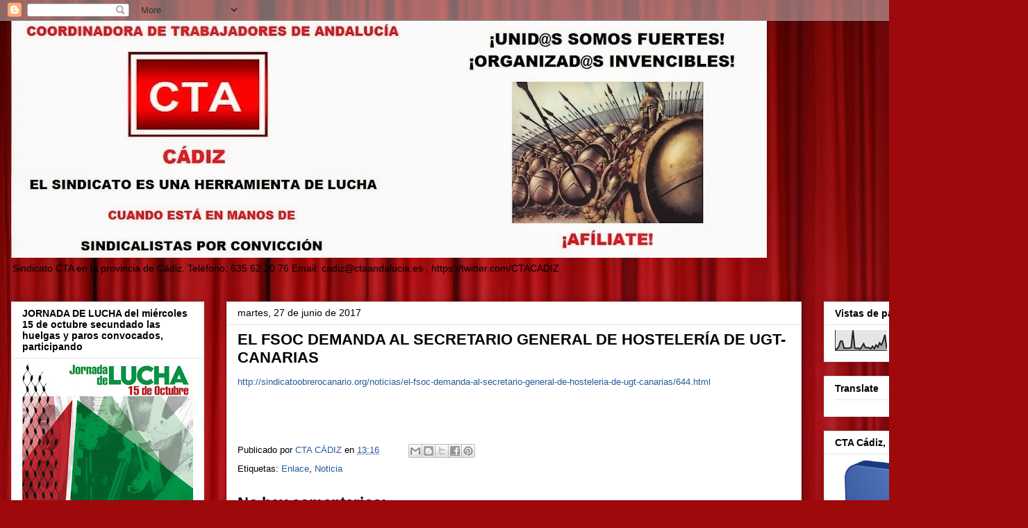

--- FILE ---
content_type: text/html; charset=UTF-8
request_url: https://ctacadiz.blogspot.com/b/stats?style=BLACK_TRANSPARENT&timeRange=ALL_TIME&token=APq4FmCEPBXTyTOHoLtbmQ4vbUgsoepBvxG-WFK91L8AE5AkRs_QvDnDKEvSo4IfnXJvDuKYX_bWLU9jfezKwiq02GTsCTk7RQ
body_size: -17
content:
{"total":965620,"sparklineOptions":{"backgroundColor":{"fillOpacity":0.1,"fill":"#000000"},"series":[{"areaOpacity":0.3,"color":"#202020"}]},"sparklineData":[[0,7],[1,7],[2,20],[3,47],[4,46],[5,11],[6,12],[7,11],[8,12],[9,15],[10,100],[11,12],[12,10],[13,12],[14,7],[15,18],[16,34],[17,15],[18,14],[19,14],[20,8],[21,21],[22,9],[23,27],[24,17],[25,38],[26,27],[27,48],[28,78],[29,11]],"nextTickMs":70588}